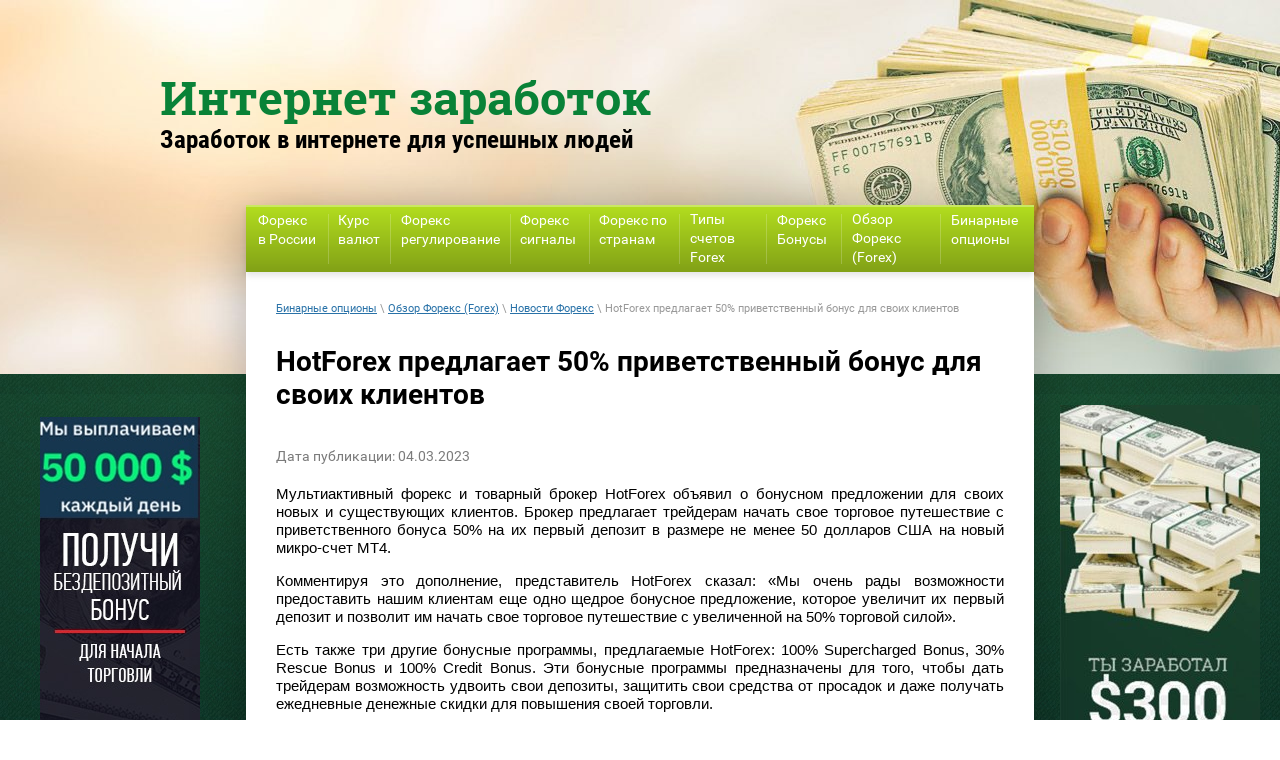

--- FILE ---
content_type: text/html; charset=utf-8
request_url: https://binarki-opciony.com/novosti/post/102-hotforex-predlagaet-50-bonus
body_size: 9462
content:
		
	
	




	 <!doctype html>
 
<html lang="ru">
	 
	<head>
<link rel="icon" href="/favicon.ico" type="image/x-icon" />		 
		<meta charset="utf-8">
		 
		<meta name="robots" content="all"/>
		 <title>HotForex предлагает 50% приветственный бонус для своих клиентов</title> 
		<meta name="description" content="Мультиактивный форекс и товарный брокер HotForex объявил о бонусном предложении для своих новых и существующих клиентов.">
		 
		<meta name="SKYPE_TOOLBAR" content="SKYPE_TOOLBAR_PARSER_COMPATIBLE">
		<meta name="viewport" content="width=device-width, height=device-height, initial-scale=1.0, maximum-scale=1.0, user-scalable=no">
		 
		<meta name="msapplication-tap-highlight" content="no"/>
		 
		<meta name="format-detection" content="telephone=no">
		 
		<meta http-equiv="x-rim-auto-match" content="none">
		 
		<!--  -->
		<link rel="stylesheet" href="/g/css/styles_articles_tpl.css">
		 
		<link rel="stylesheet" href="/t/v484/images/css/styles.css">
		 
		<link rel="stylesheet" href="/t/v484/images/css/designblock.scss.css">
		 
		<link rel="stylesheet" href="/t/v484/images/css/s3_styles.scss.css">
		 
		<script src="/g/libs/jquery/1.10.2/jquery.min.js"></script>
		 
		<script src="/g/s3/misc/adaptiveimage/1.0.0/adaptiveimage.js"></script>
		 <meta name="google-site-verification" content="Tb6tiujWPw0CJMVlSbamDXPCYyStVnSRLMkoZUkSTRE" />
<link rel='stylesheet' type='text/css' href='/shared/highslide-4.1.13/highslide.min.css'/>
<script type='text/javascript' src='/shared/highslide-4.1.13/highslide-full.packed.js'></script>
<script type='text/javascript'>
hs.graphicsDir = '/shared/highslide-4.1.13/graphics/';
hs.outlineType = null;
hs.showCredits = false;
hs.lang={cssDirection:'ltr',loadingText:'Загрузка...',loadingTitle:'Кликните чтобы отменить',focusTitle:'Нажмите чтобы перенести вперёд',fullExpandTitle:'Увеличить',fullExpandText:'Полноэкранный',previousText:'Предыдущий',previousTitle:'Назад (стрелка влево)',nextText:'Далее',nextTitle:'Далее (стрелка вправо)',moveTitle:'Передвинуть',moveText:'Передвинуть',closeText:'Закрыть',closeTitle:'Закрыть (Esc)',resizeTitle:'Восстановить размер',playText:'Слайд-шоу',playTitle:'Слайд-шоу (пробел)',pauseText:'Пауза',pauseTitle:'Приостановить слайд-шоу (пробел)',number:'Изображение %1/%2',restoreTitle:'Нажмите чтобы посмотреть картинку, используйте мышь для перетаскивания. Используйте клавиши вперёд и назад'};</script>

            <!-- 46b9544ffa2e5e73c3c971fe2ede35a5 -->
            <script src='/shared/s3/js/lang/ru.js'></script>
            <script src='/shared/s3/js/common.min.js'></script>
        <link rel='stylesheet' type='text/css' href='/shared/s3/css/calendar.css' /><link rel="icon" href="/favicon.png" type="image/png">

<!--s3_require-->
<link rel="stylesheet" href="/g/basestyle/1.0.1/articles2/articles2.css" type="text/css"/>
<link rel="stylesheet" href="/g/basestyle/1.0.1/user/user.css" type="text/css"/>
<link rel="stylesheet" href="/g/basestyle/1.0.1/articles2/articles2.blue.css" type="text/css"/>
<script type="text/javascript" src="/g/basestyle/1.0.1/articles2/articles2.js"></script>
<link rel="stylesheet" href="/g/basestyle/1.0.1/user/user.blue.css" type="text/css"/>
<script type="text/javascript" src="/g/basestyle/1.0.1/user/user.js"></script>
<!--/s3_require-->

		<script src="/g/libs/jquery-bxslider/4.1.2/jquery.bxslider.min.js" type="text/javascript"></script>
		 
		<link rel="stylesheet" href="/g/libs/jquery-popover/0.0.3/jquery.popover.css">
		 
		<script src="/g/libs/jquery-popover/0.0.3/jquery.popover.min.js" type="text/javascript"></script>
		 
		<script src="/g/s3/misc/form/1.0.0/s3.form.js" type="text/javascript"></script>
		  
		<script type="text/javascript" src="/t/v484/images/js/main.js"></script>
		  
		<!--[if lt IE 10]> <script src="/g/libs/ie9-svg-gradient/0.0.1/ie9-svg-gradient.min.js"></script> <script src="/g/libs/jquery-placeholder/2.0.7/jquery.placeholder.min.js"></script> <script src="/g/libs/jquery-textshadow/0.0.1/jquery.textshadow.min.js"></script> <script src="/g/s3/misc/ie/0.0.1/ie.js"></script> <![endif]-->
		<!--[if lt IE 9]> <script src="/g/libs/html5shiv/html5.js"></script> <![endif]-->
		   
		<link rel="stylesheet" href="/t/v484/images/mydopstyles.css">

<script>
	$(function(){
		function killCopy(e){
			return false
		}
		function reEnable(){
			return true
		}
		document.onselectstart=new Function ("return false")
		if (window.sidebar){
		document.onmousedown=killCopy
		document.onclick=reEnable
	}
});
</script>

	</head>
	 
	<body>
		<div class="wrapper editorElement layer-type-wrapper" >
			  <div class="widget-4 slider-6 slider widget-type-slider editorElement layer-type-widget" data-setting-pause="4000" 
     data-setting-mode="horizontal"
     data-setting-auto="1"
     data-setting-controls="0"
     data-setting-pager="0"
     data-setting-pager_selector=".slider-6 .slider-pager"
     data-setting-prev_selector=".slider-6 .slider-prev"
     data-setting-next_selector=".slider-6 .slider-next"
     data-setting-prev_text="" 
     data-setting-next_text=""
	 data-type-pager="normal"
	 data-text_position="in"
	 data-setting-auto_controls_selector=".slider-6 .auto_controls"
	 data-setting-auto_controls="0,0,0,0,0"
	 data-setting-autoControlsCombine="0">
	<div class="slider-inner">
					<div class="slider-item-1 slider-item" data-src="/thumb/2/O1uOAEhutGdcAtGvLNhS7Q/3005r374/d/main_pic.jpg">
											</div>
			</div>
					<div class="slider-pager-wrap">
			<div class="bx-auto_controls">
				<div class="auto_controls"></div>							</div>
		</div>
	</div>
  
			<div class="layout layout_center not-columned layout_center_2_id_6_1" >
				<div class="editorElement layer-type-block ui-droppable block-2" >
					<div class="site-name widget-2 widget-type-site_name editorElement layer-type-widget">
						 <a href="https://binarki-opciony.com"> 						 						 						<div class="sn-wrap">   
						<div class="sn-text">
							<div class="align-elem">
								Интернет заработок
							</div>
						</div>
						  
					</div>
					 </a> 
			</div>
			<div class="site-description widget-3 widget-type-site_description editorElement layer-type-widget">
				 
				<div class="align-elem">
					Заработок в интернете для успешных людей
				</div>
				 
			</div>
		</div>
		<div class="wrap-content">
			<div class="left-block">
                                                            <div class="block-in">
                            <p><!--noindex--><a href="/roboforeks" rel="nofollow" target="_blank"><img src="/d/binarnye_opciony_onlajn_1.jpg" style="border-width:0" title="" /></a><!--/noindex--></p>
                        </div>
                                                </div>
		
		<div class="editorElement layer-type-block ui-droppable block-3" >
			<div class="widget-5 horizontal menu-7 wm-widget-menu widget-type-menu_horizontal editorElement layer-type-widget" data-screen-button="none" data-responsive-tl="button" data-responsive-tp="button" data-responsive-ml="columned" data-more-text="..." data-child-icons="0">
				 
				<div class="menu-button">
					Меню
				</div>
				 
				<div class="menu-scroll">
					     <ul><li class="menu-item"><a href="/" ><span class="menu-item-text">Форекс в России</span></a></li><li class="delimiter"></li><li class="menu-item"><a href="/kurs-obmena-valyut" ><span class="menu-item-text">Курс валют</span></a></li><li class="delimiter"></li><li class="menu-item"><a href="/regulirovanie-foreks" ><span class="menu-item-text">Форекс регулирование</span></a></li><li class="delimiter"></li><li class="menu-item"><a href="/foreks-signaly" ><span class="menu-item-text">Форекс сигналы</span></a><ul class="level-2"><li><a href="/pryamye-signaly-foreks" >Живые сигналы Форекс</a></li><li><a href="/vip-signaly-foreks" >VIP-сигналы Форекс</a></li><li><a href="/prognozy-na-rynke-foreks" >Прогнозы на рынке Форекс</a></li><li><a href="/luchshie-signaly-foreks" >Лучшие сигналы Форекс</a></li><li><a href="/besplatnye-signaly-foreks" >Бесплатные сигналы Форекс</a></li></ul></li><li class="delimiter"></li><li class="menu-item"><a href="/foreks-po-stranam" ><span class="menu-item-text">Форекс по странам</span></a><ul class="level-2"><li><a href="/top-10-luchshih-foreks-brokerov" >Топ 10 лучших брокеров</a></li><li><a href="/obzory-foreks-brokerov" >Обзоры брокеров</a></li><li><a href="/foreks-brokery-po-kategoriyam" >Брокеры по категориям</a></li><li><a href="/sravnenie-foreks-brokerov" >Сравнение брокеров</a></li><li><a href="/rekomenduemye-foreks-brokery" >Рекомендуемые брокеры</a></li><li><a href="/nadezhnye-reguliruemye-foreks-brokery" >Надежные и регулируемые брокеры</a></li><li><a href="/luchshie-foreks-brokery" >Лучшие брокеры</a></li><li><a href="/rejting-foreks-brokerov" >Рейтинг лучших Форекс брокеров</a></li></ul></li><li class="delimiter"></li><li class="menu-item"><a href="/tipy-schetov-foreks" ><span class="menu-item-text">Типы счетов Forex</span></a><ul class="level-2"><li><a href="/islamskij-schet-foreks" >Исламский Форекс-счет</a></li><li><a href="/skalping-na-foreks" >Скальпинг на Форекс</a></li><li><a href="/foreks-scheta-bez-rollovera" >Форекс-счета без Ролловера</a></li><li><a href="/mini-i-mikro-schet-foreks" >Мини и микро счет</a></li><li><a href="/foreks-demo-schet" >Демо-счет</a></li><li><a href="/mam-pamm-i-lamm" >МАМ, ПАММ и ЛАММ</a></li><li><a href="/hedzhirovanie-na-foreks" >Хеджирование</a></li><li><a href="/foreks-scheta-ira" >Форекс-счета IRA</a></li><li><a href="/segregirovannye-scheta-foreks" >Сегрегированные счета</a></li></ul></li><li class="delimiter"></li><li class="menu-item"><a href="/foreks-bonus" ><span class="menu-item-text">Форекс Бонусы</span></a><ul class="level-2"><li><a href="/bezdepozitnye-bonusy-foreks" >Бездепозитные бонусы</a></li><li><a href="/foreks-konkursy" >Соревнования по торговле</a></li><li><a href="/demo-konkursy-foreks" >Демо-конкурсы</a></li><li><a href="/referalnyj-bonus-foreks" >Реферальный бонус</a></li><li><a href="/foreks-bonus-prognoz" >Бонус прогноз</a></li><li><a href="/foreks-bonus-ribejt" >Бонус Рибейт</a></li><li><a href="/foreks-bonus-voznagrazhdeniya" >Бонус Вознаграждения</a></li><li><a href="/foreks-bonus-na-rozygryshe" >Бонус на розыгрыше</a></li><li><a href="/foreks-bonus-na-depozit" >Бонус на депозит</a></li><li><a href="/privetstvennyj-bonus-foreks" >Приветственный бонус</a></li></ul></li><li class="delimiter"></li><li class="opened menu-item"><a href="/foreks" ><span class="menu-item-text">Обзор Форекс (Forex)</span></a><ul class="level-2"><li class="opened active"><a href="/novosti" >Новости Форекс</a></li><li><a href="/premiya-foreks-brokerov" >Премия Форекс-брокеров</a></li><li><a href="/akademiya-foreks" >Форекс обучение</a></li><li><a href="/depozit-i-snyatie-sredstv-na-foreks" >Депозит и снятие средств</a></li><li><a href="/foreks-roboty" >Форекс роботы</a></li><li><a href="/foreks-moshennichestvo" >Форекс мошенничество</a></li><li><a href="/vvedenie-v-socialnuyu-torgovlyu" >Социальная торговля</a></li></ul></li><li class="delimiter"></li><li class="menu-item"><a href="/spisok" ><span class="menu-item-text">Бинарные опционы</span></a></li></ul> 
				</div>
				 
			</div>
			 
<div class="widget-12 path widget-type-path editorElement layer-type-widget" data-url="/novosti"><a href="/">Бинарные опционы</a> \ <a href="/foreks">Обзор Форекс (Forex)</a> \ <a href="/novosti">Новости Форекс</a> \ HotForex предлагает 50% приветственный бонус для своих клиентов</div> 
			<h1 class="h1 widget-6 widget-type-h1 editorElement layer-type-widget">
				HotForex предлагает 50% приветственный бонус для своих клиентов
			</h1>
			<article class="content-9 content widget-7 widget-type-content editorElement layer-type-widget">	
	
	
			
	<style>
		
		
			.g-comment__form{max-width: 600px;}
			.g-rating-edit{max-width: 115px;}
		
			.g-form-field__hint--popup{position: relative;top: auto; left: 0; margin: 10px 0 0;}
			.g-form-field__hint--popup:before{
				top: -6px;
				left: 10px;
				transform: rotate(45deg);
			}
			
			@media (max-width: 1440px){
			}
		
		
		.g-article__name,.g-tags__item, .g-article-years__year{
				color: ;}
	</style>
	
				
		<div class="g-page g-page-article g-page-article--main" data-lenta_id = "4007" data-enable_calendar = "0" data-calendar_button = "#calendar_button_4007" data-calendar_selector = "#calendar_4007" data-pagination_type = "pagination" data-pagination_button_load = "#buttonload_4007" data-page_url = "/novosti/" data-seo = "1" data-multiselect_tags = ".tags_4007" >
				
			<div class="g-page-article">
	<div class="g-page-article__top-panel">

				
				
		
						<div class="g-page-article__date">Дата публикации: 04.03.2023 </div>
				
				
		
			</div>
	
	<div class="g-page-article__text">
		<p style="text-align: justify;"><span style="font-size:11pt;"><span data-mega-font-name="arial" style="font-family:Arial,Helvetica,sans-serif;">Мультиактивный форекс и товарный брокер HotForex объявил о бонусном предложении для своих новых и существующих клиентов. Брокер предлагает трейдерам начать свое торговое путешествие с приветственного бонуса 50% на их первый депозит в размере не менее 50 долларов США на новый микро-счет MT4.</span></span></p>

<p style="text-align: justify;"><span style="font-size:11pt;"><span data-mega-font-name="arial" style="font-family:Arial,Helvetica,sans-serif;">Комментируя это дополнение, представитель HotForex сказал: &laquo;Мы очень рады возможности предоставить нашим клиентам еще одно щедрое бонусное предложение, которое увеличит их первый депозит и позволит им начать свое торговое путешествие с увеличенной на 50% торговой силой&raquo;. </span></span></p>

<p style="text-align: justify;"><span style="font-size:11pt;"><span data-mega-font-name="arial" style="font-family:Arial,Helvetica,sans-serif;">Есть также три другие бонусные программы, предлагаемые HotForex: 100% Supercharged Bonus, 30% Rescue Bonus и 100% Credit Bonus. Эти бонусные программы предназначены для того, чтобы дать трейдерам возможность удвоить свои депозиты, защитить свои средства от просадок и даже получать ежедневные денежные скидки для повышения своей торговли. </span></span></p>

<p style="text-align: justify;"><span style="font-size:11pt;"><span data-mega-font-name="arial" style="font-family:Arial,Helvetica,sans-serif;"><strong>Преимущества получения приветственного бонуса 50%:</strong> </span></span></p>

<ul>
	<li style="text-align: justify;"><span style="font-size:11pt;"><span data-mega-font-name="arial" style="font-family:Arial,Helvetica,sans-serif;">Увеличьте свой баланс на 50% </span></span></li>
	<li style="text-align: justify;"><span style="font-size:11pt;"><span data-mega-font-name="arial" style="font-family:Arial,Helvetica,sans-serif;">Получите его всего с депозитом в 50 долларов </span></span></li>
	<li style="text-align: justify;"><span style="font-size:11pt;"><span data-mega-font-name="arial" style="font-family:Arial,Helvetica,sans-serif;">Применяется автоматически к вашей учетной записи </span></span></li>
	<li style="text-align: justify;"><span style="font-size:11pt;"><span data-mega-font-name="arial" style="font-family:Arial,Helvetica,sans-serif;">Доступно на микро-счетах MT4 </span></span></li>
	<li style="text-align: justify;"><span style="font-size:11pt;"><span data-mega-font-name="arial" style="font-family:Arial,Helvetica,sans-serif;">Новые и существующие клиенты </span></span></li>
</ul>

<p style="text-align: justify;"><span style="font-size:11pt;"><span data-mega-font-name="arial" style="font-family:Arial,Helvetica,sans-serif;">Чтобы узнать больше и получить этот бонус сегодня, посетите веб-сайт HotForex и внимательно прочитайте условия бонуса. </span></span></p>

<p style="text-align: justify;"><span style="font-size:11pt;"><span data-mega-font-name="arial" style="font-family:Arial,Helvetica,sans-serif;">Обратите внимание, что приветственный бонус 50% доступен клиентам, проживающим в следующих странах: Индия, Мексика, Колумбия, Таиланд, Филиппины, Иордания, Сингапур, Марокко, Алжир, Сенегал, Тунис, Япония и Южная Африка.</span></span></p>
	</div>

	<div class="g-clear"></div>

		
	

</div>
		
				</div>
	
						</article>
		</div>
			<div class="right-block">
	            	                	                    <div class="block-to">
	                        <!--noindex--><a href="/binarium" rel="nofollow" target="_blank"><img src="/d/torgovat_binarnye_opciony_na_rubli_u_brokerov_s_minimalnym_depozitom.jpg" style="border-width:0" title="" /> </a><!--/noindex-->
	                    </div>
	                	            	        </div>
        </div>
		<div class="editorElement layer-type-block ui-droppable block-4" >
			<div class="widget-8 horizontal menu-11 wm-widget-menu widget-type-menu_horizontal editorElement layer-type-widget" data-screen-button="none" data-responsive-tl="button" data-responsive-tp="button" data-responsive-ml="columned" data-more-text="..." data-child-icons="0">
				 
				<div class="menu-button">
					Меню
				</div>
				 
				<div class="menu-scroll">
					   <ul><li class="menu-item"><a href="/" ><span class="menu-item-text">Форекс в России</span></a></li><li class="menu-item"><a href="/kurs-obmena-valyut" ><span class="menu-item-text">Курс валют</span></a></li><li class="menu-item"><a href="/regulirovanie-foreks" ><span class="menu-item-text">Форекс регулирование</span></a></li><li class="menu-item"><a href="/foreks-signaly" ><span class="menu-item-text">Форекс сигналы</span></a></li><li class="menu-item"><a href="/foreks-po-stranam" ><span class="menu-item-text">Форекс по странам</span></a></li><li class="menu-item"><a href="/tipy-schetov-foreks" ><span class="menu-item-text">Типы счетов Forex</span></a></li><li class="menu-item"><a href="/foreks-bonus" ><span class="menu-item-text">Форекс Бонусы</span></a></li><li class="opened menu-item"><a href="/foreks" ><span class="menu-item-text">Обзор Форекс (Forex)</span></a></li><li class="menu-item"><a href="/spisok" ><span class="menu-item-text">Бинарные опционы</span></a></li></ul> 
				</div>
				 
			</div>
			<div class="layout columned columns-2 layout_14_id_12" >
				<div class="layout column layout_12" >
					<div class="site-copyright widget-9 widget-type-site_copyright editorElement layer-type-widget">
						 
						<div class="align-elem">
							   Copyright &copy; 2017 - 2026							<br />
							Интернет заработок 
						</div>
						 
					</div>
				</div>
				<div class="layout column layout_13" >
					<div class="site-counters widget-10 widget-type-site_counters editorElement layer-type-widget">
						 <a rel="nofollow" href="https://binarki-opciony.com/soglasheniye-ispolzovaniya-veb-sayta"><span style="color: #ffcc00;">Пользовательское соглашение</span></a>
<a rel="nofollow" href="https://binarki-opciony.com/sitemap.1642291.xml.gz " target="_blank"><span style="color: #ffcc00;">Карта сайта</span></a>
<a href="https://binarki-opciony.com/"><span style="color: #ffcc00;">Бинарные опционы</span></a>
<span style="color:#ecf0f1;">Использование этого веб-сайта означает согласие с нашим пользовательским соглашением. Пожалуйста, ознакомьтесь с нашей политикой конфиденциальности и отказом от ответственности. Предупреждение о рисках: вся информация, которую вы найдете на данном сайте, предоставляется для лиц 18+ в ознакомительных целях и не должна рассматриваться как финансовый совет. Сайт не несет ответственности за потерю денег или любой ущерб, вызванный использованием информации на этом сайте. Маржинальная торговля бинарными опционами, CFD, Форекс, акциями и товарами, сопряжена с высоким уровнем риска, вплоть до полной потери денег и может не подходить для всех инвесторов. Прежде чем принять решение о торговле иностранной валютой, вы должны тщательно обдумать свои инвестиционные цели, уровень опыта и склонность к риску или проконсультироваться с финансовым специалистом. Адрес: Ajeltake Road, Ajeltake Island, Majuro, Marshall Islands MH96960.</span>
<!--noindex-->
<!-- Yandex.Metrika counter -->
<script type="text/javascript" >
   (function(m,e,t,r,i,k,a){m[i]=m[i]||function(){(m[i].a=m[i].a||[]).push(arguments)};
   m[i].l=1*new Date();k=e.createElement(t),a=e.getElementsByTagName(t)[0],k.async=1,k.src=r,a.parentNode.insertBefore(k,a)})
   (window, document, "script", "https://mc.yandex.ru/metrika/tag.js", "ym");

   ym(45003061, "init", {
        clickmap:true,
        trackLinks:true,
        accurateTrackBounce:true
   });
</script>
<noscript><div><img src="https://mc.yandex.ru/watch/45003061" style="position:absolute; left:-9999px;" alt="" /></div></noscript>
<!-- /Yandex.Metrika counter -->
<!-- Global site tag (gtag.js) - Google Analytics -->
<script async src="https://www.googletagmanager.com/gtag/js?id=G-RZNKTEXQK9"></script>
<script>
  window.dataLayer = window.dataLayer || [];
  function gtag(){dataLayer.push(arguments);}
  gtag('js', new Date());

  gtag('config', 'G-RZNKTEXQK9');
</script>
<!-- Google tag (gtag.js) -->
<script async src="https://www.googletagmanager.com/gtag/js?id=G-LV9GTJWYR5"></script>
<script>
  window.dataLayer = window.dataLayer || [];
  function gtag(){dataLayer.push(arguments);}
  gtag('js', new Date());

  gtag('config', 'G-LV9GTJWYR5');
</script>
<!--LiveInternet counter--><a href="https://www.liveinternet.ru/click"
target="_blank"><img id="licnt060A" width="31" height="31" style="border:0" 
title="LiveInternet"
src="[data-uri]"
alt=""/></a><script>(function(d,s){d.getElementById("licnt060A").src=
"https://counter.yadro.ru/hit?t38.15;r"+escape(d.referrer)+
((typeof(s)=="undefined")?"":";s"+s.width+"*"+s.height+"*"+
(s.colorDepth?s.colorDepth:s.pixelDepth))+";u"+escape(d.URL)+
";h"+escape(d.title.substring(0,150))+";"+Math.random()})
(document,screen)</script><!--/LiveInternet-->
<script type="text/javascript" src="//analytics.rotapost.ru/js/analytics/analytics.js"></script><script type="text/javascript">rp_confirm('1790b225c85c48a7af4ee1e23c41f94f');</script>

<!-- Top100 (Kraken) Counter -->
<script>
    (function (w, d, c) {
    (w[c] = w[c] || []).push(function() {
        var options = {
            project: 7747099,
        };
        try {
            w.top100Counter = new top100(options);
        } catch(e) { }
    });
    var n = d.getElementsByTagName("script")[0],
    s = d.createElement("script"),
    f = function () { n.parentNode.insertBefore(s, n); };
    s.type = "text/javascript";
    s.async = true;
    s.src =
    (d.location.protocol == "https:" ? "https:" : "http:") +
    "//st.top100.ru/top100/top100.js";

    if (w.opera == "[object Opera]") {
    d.addEventListener("DOMContentLoaded", f, false);
} else { f(); }
})(window, document, "_top100q");
</script>
<noscript>
  <img src="//counter.rambler.ru/top100.cnt?pid=7747099" alt="Топ-100" />
</noscript>
<!-- END Top100 (Kraken) Counter -->

<!-- Top.Mail.Ru counter -->
<script type="text/javascript">
var _tmr = window._tmr || (window._tmr = []);
_tmr.push({id: "2900031", type: "pageView", start: (new Date()).getTime()});
(function (d, w, id) {
  if (d.getElementById(id)) return;
  var ts = d.createElement("script"); ts.type = "text/javascript"; ts.async = true; ts.id = id;
  ts.src = "https://top-fwz1.mail.ru/js/code.js";
  var f = function () {var s = d.getElementsByTagName("script")[0]; s.parentNode.insertBefore(ts, s);};
  if (w.opera == "[object Opera]") { d.addEventListener("DOMContentLoaded", f, false); } else { f(); }
})(document, window, "tmr-code");
</script>
<noscript><div><img src="https://top-fwz1.mail.ru/counter?id=2900031;js=na" style="position:absolute;left:-9999px;" alt="Top.Mail.Ru" /></div></noscript>
<!-- /Top.Mail.Ru counter -->
<!--/noindex-->
<!--__INFO2026-01-17 20:32:02INFO__-->
 
					</div>
				</div>
			</div>
		</div>
	</div>
	  <div class="side-panel side-panel-15 widget-type-side_panel editorElement layer-type-widget widget-11" data-layers="['widget-5':['tablet-landscape':'inSide','tablet-portrait':'inSide','mobile-landscape':'inSide','mobile-portrait':'inSide']]" data-phantom="0" data-position="right">
	<div class="side-panel-top">
		<div class="side-panel-button">
			<span class="side-panel-button-icon">
				<span class="side-panel-button-icon-line"></span>
				<span class="side-panel-button-icon-line"></span>
				<span class="side-panel-button-icon-line"></span>
			</span>
		</div>
		<div class="side-panel-top-inner" ></div>
	</div>
	<div class="side-panel-mask"></div>
	<div class="side-panel-content">
		<div class="side-panel-close"></div>		<div class="side-panel-content-inner"></div>
	</div>
</div>   
</div>

<!-- assets.bottom -->
<!-- </noscript></script></style> -->
<script src="/my/s3/js/site.min.js?1768462484" ></script>
<script src="/my/s3/js/site/defender.min.js?1768462484" ></script>
<script >/*<![CDATA[*/
$ite.start({"sid":1633197,"vid":1642291,"aid":1939210,"stid":4,"cp":7,"active":true,"domain":"binarki-opciony.com","lang":"ru","trusted":false,"debug":false,"captcha":3});
/*]]>*/</script>
<!-- /assets.bottom -->
</body>
 
</html>


--- FILE ---
content_type: text/css
request_url: https://binarki-opciony.com/t/v484/images/css/styles.css
body_size: 8792
content:
@import "fonts.css";
html{font-family:sans-serif;-ms-text-size-adjust:100%;-webkit-text-size-adjust:100%;}body{margin:0;background: #fff;}body::before{content:""; height: 1px; display: block; margin-top: -1px;}article,aside,details,figcaption,figure,footer,header,hgroup,main,menu,nav,section,summary{display:block}audio,canvas,progress,video{display:inline-block;vertical-align:baseline}audio:not([controls]){display:none;height:0}[hidden],template{display:none}a{background-color:transparent;color:inherit;}a:active,a:hover{outline:0}abbr[title]{border-bottom:1px dotted}b,strong{font-weight:bold}dfn{font-style:italic}h1{margin: 0; font-size: inherit; font-weight: inherit;}mark{background:#ff0;color:#000}small{font-size:80%}sub,sup{font-size:75%;line-height:0;position:relative;vertical-align:baseline}sup{top:-0.5em}sub{bottom:-0.25em}img{border:0}svg:not(:root){overflow:hidden}figure{margin:1em 40px}hr{box-sizing:content-box;height:0}pre{overflow:auto}code,kbd,pre,samp{font-family:monospace,monospace;font-size:1em}button,input,optgroup,select,textarea{color:#000;font:inherit;margin:0}button{overflow:visible}button,select{text-transform:none}button,html input[type="button"],input[type="reset"],input[type="submit"]{-webkit-appearance:button;cursor:pointer}button[disabled],html input[disabled]{cursor:default}button::-moz-focus-inner,input::-moz-focus-inner{border:0;padding:0}input{line-height:normal}input[type="checkbox"],input[type="radio"]{box-sizing:border-box;padding:0}input[type="number"]::-webkit-inner-spin-button,input[type="number"]::-webkit-outer-spin-button{height:auto}input[type="search"]{-webkit-appearance:textfield;box-sizing:content-box}input[type="search"]::-webkit-search-cancel-button,input[type="search"]::-webkit-search-decoration{-webkit-appearance:none}fieldset{border:1px solid silver;margin:0 2px;padding:.35em .625em .75em}legend{border:0;padding:0}textarea{overflow:auto}optgroup{font-weight:bold}table{border-collapse:collapse;border-spacing:0}
body.noscroll {overflow: hidden !important;}
.removed, .hidden { display: none !important;}
.editorElement, .layout {
	box-sizing: border-box;
	padding-top: .02px;
	padding-bottom: .02px;
}
.editorElement { word-wrap: break-word;}
.vertical-middle {white-space: nowrap;}
.vertical-middle>* {white-space: normal;display: inline-block;vertical-align: middle;}
.vertical-middle::after {height: 100%;width: 0;display: inline-block;vertical-align: middle;content: "";}
.wrapper {margin: 0 auto;height: auto !important;height: 100%;min-height: 100%;min-height: 100vh;overflow: hidden;max-width: 100%;}
.wrapper > * { max-width: 100%; }
.editorElement .removed+.delimiter, .editorElement .delimiter:first-child {display: none;}
.wm-input-default {border: none; background: none; padding: 0;}
/* tooltip */
@keyframes show_hide {
	0% { left:85%; opacity: 0; width: auto; height: auto; padding: 5px 10px; font-size: 12px;}
	20% { left: 100%; opacity: 1; width: auto; height: auto; padding: 5px 10px; font-size: 12px;}
	100% { left: 100%; opacity: 1; width: auto; height: auto; padding: 5px 10px; font-size: 12px;}
}
@keyframes show_hide_after {
	0% {width: 5px; height: 5px;}
	100% {width: 5px; height: 5px;}
}
/* tooltip for horizontal */
@keyframes horizontal_show_hide {
	0% { top:95%; opacity: 0; width: 100%; height: auto; padding: 5px 10px; font-size: 12px;}
	20% { top: 100%; opacity: 1; width: 100%; height: auto; padding: 5px 10px; font-size: 12px;}
	100% { top: 100%; opacity: 1; width: 100%; height: auto; padding: 5px 10px; font-size: 12px;}
}
.wm-tooltip {display: none;position: absolute;z-index:100;top: 0;left: 100%;background: #FBFDDD;color: #CA3841;padding: 5px 10px;border-radius: 3px;box-shadow: 1px 2px 3px rgba(0,0,0,.3); white-space: nowrap; box-sizing: border-box;}
.wm-tooltip::after {content: "";font-size: 0;background: inherit;width: 5px;height: 5px;position: absolute;top: 50%;left: -3px;margin: -2px 0 0;box-shadow: 0 1px 0 rgba(0,0,0,.1), 0 2px 0 rgba(0,0,0,.1);transform: rotate(45deg);}
.error .wm-tooltip {display: block;padding: 0;font-size: 0;animation: show_hide 4s;}
.error .wm-tooltip::after {width: 0;height: 0;animation: show_hide_after 4s;}
.horizontal_mode .wm-tooltip {top: 100%; left: 0; width: 100%; white-space: normal; margin: 5px 0 0; text-align: center;}
.horizontal_mode .wm-tooltip::after {left: 50%; top: 0; margin: -2px 0 0; box-shadow: 0 -1px 0 rgba(0,0,0,.1), 0 -2px 0 rgba(0,0,0,.1);}
.error .horizontal_mode .wm-tooltip, .horizontal_mode .error .wm-tooltip {animation: horizontal_show_hide 4s;}
@media all and (max-width: 960px) {
	.wm-tooltip {top: 100%; left: 0; width: 100%; white-space: normal; margin: 5px 0 0; text-align: center;}
	.wm-tooltip::after {left: 50%; top: 0; margin: -2px 0 0; box-shadow: 0 -1px 0 rgba(0,0,0,.1), 0 -2px 0 rgba(0,0,0,.1);}
	.error .wm-tooltip {animation: horizontal_show_hide 4s;}
}
table.table0 td, table.table1 td, table.table2 td, table.table2 th {
	padding:5px;
	border:1px solid #dedede;
	vertical-align:top;
}
table.table0 td { border:none; }
table.table2 th {
	padding:8px 5px;
	background:#eb3c3c;
	border:1px solid #dedede;
	font-weight:normal;
	text-align:left;
	color:#fff;
}
.for-mobile-view { overflow: auto; }
.side-panel,
.side-panel-button,
.side-panel-mask,
.side-panel-content { display: none;}

.align-elem{
	flex-grow:1;
}

html.mobile div{
	background-attachment: scroll;
}

body { background: #ffffff;}
.wrapper .layout_center_2_id_6_1 { margin-top: 0; margin-left: auto; margin-right: auto; width: 960px;}
.wrapper { border: none; position: relative; font-family: Arial, Helvetica, sans-serif; color: #000000; font-style: normal; line-height: 1.2; letter-spacing: 0; text-align: center; text-transform: none; text-decoration: none; font-size: 12px; display: block; -webkit-flex-direction: column; -moz-flex-direction: column; flex-direction: column; background: url("../images/bg_backlight.png") left 50% top 0px / auto auto no-repeat, url("../images/bg_pattern.jpg?1493098225084") left 50% top 50% / auto auto repeat-y; -webkit-border-radius: none; -moz-border-radius: none; border-radius: none;}
.block-2 { margin: -305px 0 0; position: relative; top: 0; left: 0; width: 500px; min-height: 0; z-index: 4; text-align: left; display: block; -webkit-flex-direction: column; -moz-flex-direction: column; flex-direction: column; text-decoration: none;}
.widget-2 { margin: 0; position: relative; top: 0; left: 0; z-index: 2; text-align: center; box-sizing: border-box; width: 500px; min-height: 0; font-size: 25px;}
.site-name .sn-wrap { display: -webkit-flex; display: flex; flex-flow: column nowrap;}
.site-name .sn-logo { box-sizing: border-box; -webkit-flex-shrink: 0; -moz-flex-shrink: 0; flex-shrink: 0; max-width: 100%;}
.site-name img { box-sizing: border-box; display: block; max-width: 100%; border: none;}
.site-name .sn-text { box-sizing: border-box; display: -webkit-flex; display: flex; text-align: left; font-family: Roboto Slab, serif; color: #098237; -webkit-justify-content: flex-start; -moz-justify-content: flex-start; justify-content: flex-start; text-decoration: none; font-size: 47px; font-weight: bold;}
.site-name a { text-decoration: none; outline: none;}
.widget-3 { margin: 0; position: relative; top: 0; left: 0; z-index: 1; font-family: Roboto Condensed, sans-serif; text-decoration: none; font-size: 25px; box-sizing: border-box; display: -webkit-flex; display: flex; width: 500px; -webkit-justify-content: flex-start; -moz-justify-content: flex-start; justify-content: flex-start; padding-top: 0.02px; font-weight: bold; -webkit-align-items: flex-start; -moz-align-items: flex-start; align-items: flex-start;}
.block-3 { margin: 50px 0 0; border: none; position: relative; top: 0; left: 0; width: auto; min-height: 0; background: #ffffff; z-index: 3; display: block; -webkit-flex-direction: column; -moz-flex-direction: column; flex-direction: column; text-decoration: none; -webkit-box-shadow: 0px 6px 50px  rgba(0,0,0,0.3); -moz-box-shadow: 0px 6px 50px  rgba(0,0,0,0.3); box-shadow: 0px 6px 50px  rgba(0,0,0,0.3); -webkit-border-radius: none; -moz-border-radius: none; border-radius: none; padding-bottom: 30px; right: 0;}
.widget-12 { margin: 30px 30px 0; position: relative; top: 0; left: 0; z-index: 5; font-family: Roboto, sans-serif; color: #999999; text-align: left; text-decoration: none; font-size: 11px; box-sizing: border-box; width: auto; right: 0;}
.path a { box-sizing: border-box; color: #2972a8; text-decoration: underline;}
.path-separator { margin: 0 5px; box-sizing: border-box; display: inline-block; width: 12px; min-height: 12px; text-align: center;}
.widget-5 { margin: 0; border: none; position: relative; top: 0; left: 0; z-index: 4; text-align: left; padding-right: 2px; padding-left: 2px; box-sizing: border-box; display: -webkit-flex; display: flex; width: 960px; -webkit-justify-content: flex-start; -moz-justify-content: flex-start; justify-content: flex-start; -webkit-box-shadow: inset 0px 2px 0px  rgba(255,255,255,0.3), 0px 4px 6px  rgba(0,0,0,0.1); -moz-box-shadow: inset 0px 2px 0px  rgba(255,255,255,0.3), 0px 4px 6px  rgba(0,0,0,0.1); box-shadow: inset 0px 2px 0px  rgba(255,255,255,0.3), 0px 4px 6px  rgba(0,0,0,0.1); background: linear-gradient(to top,rgba(0, 0, 0, 0.28) 0%,rgba(0, 0, 0, 0) 100%) #b3de1f; -webkit-border-radius: none; -moz-border-radius: none; border-radius: none;}
.menu-7 .menu-scroll > ul ul > li > a .has-child-icon { position: absolute; top: 50%; right: 0; margin-top: -6px; margin-right: 5px; width: 12px; min-height: 12px; background: #000000;}
.menu-7 .menu-button { box-sizing: border-box; display: none; position: absolute; left: 100%; top: 0; width: 50px; min-height: 50px; padding: 10px 15px; background: #333; color: #fff; font-size: 17px;}
.menu-7 .menu-scroll { display: -webkit-flex; display: flex; width: 100%; -webkit-justify-content: inherit; -moz-justify-content: inherit; justify-content: inherit;}
.menu-7 .menu-scroll > ul { padding: 0; margin: 0; list-style: none; box-sizing: border-box; display: -webkit-flex; display: flex; flex-flow: row nowrap; width: 100%; -webkit-justify-content: inherit; -moz-justify-content: inherit; justify-content: inherit; -webkit-align-items: flex-start; -moz-align-items: flex-start; align-items: flex-start;}
.menu-7 .menu-scroll > ul > li.home-button > a { padding: 5px 15px; margin: 2px; cursor: pointer; display: -webkit-flex; display: flex; background: url("../images/wm_menu_home.png") left 50% top 50% no-repeat; box-sizing: border-box; text-decoration: none; color: #000; font-size: 0; line-height: 1.4; -webkit-align-items: center; -moz-align-items: center; align-items: center;}
.menu-7 .menu-scroll > ul > li.delimiter { margin: auto 0; border: none; -webkit-border-radius: none; -moz-border-radius: none; border-radius: none; height: 0; width: 1px; min-height: 50px; background: rgba(255,255,255,0.2); box-sizing: border-box;}
.menu-7 .menu-scroll > ul > li.menu-item { padding: 0; margin: 0; display: -webkit-flex; display: flex; -webkit-flex: 0 1 auto; -moz-flex: 0 1 auto; flex: 0 1 auto; box-sizing: border-box; position: relative;}
.menu-7 .menu-scroll > ul ul { padding: 5px; margin: 0; border: none; position: absolute; top: 100%; left: 0; background: #ffffff; list-style: none; width: 200px; display: none; z-index: 10; box-sizing: border-box; align-self: auto; -webkit-box-shadow: 0px 10px 25px  rgba(0,0,0,0.25); -moz-box-shadow: 0px 10px 25px  rgba(0,0,0,0.25); box-shadow: 0px 10px 25px  rgba(0,0,0,0.25); -webkit-border-radius: none; -moz-border-radius: none; border-radius: none;}
.menu-7 .menu-scroll > ul ul > li { padding: 0; margin: 0; display: block; position: relative;}
.menu-7 .menu-scroll > ul ul > li > a { padding: 5px 10px; border: none; cursor: pointer; display: block; background: transparent; -webkit-border-radius: none; -moz-border-radius: none; border-radius: none; box-sizing: border-box; text-decoration: none; color: #000000; font-size: 14px; line-height: 1.4; position: relative; font-family: Roboto, sans-serif; font-style: normal; letter-spacing: 0; text-transform: none;}
.menu-7 .menu-scroll > ul ul > li > a:hover, 
.menu-7 .menu-scroll > ul ul > li > a.hover, 
.menu-7 .menu-scroll > ul ul > li > a.active { background: #86b837; color: #ffffff;}
.menu-7 .menu-scroll > ul ul > li.delimiter { box-sizing: border-box; margin-top: 3px; margin-bottom: 3px; min-height: 2px; height: auto; width: auto; background: #999999;}
.menu-7 .menu-scroll > ul ul ul { margin: 0 0 0 8px; position: absolute; left: 100%; top: 0;}
.menu-7 .menu-scroll > ul > li.menu-item > a { padding: 5px 10px; margin: 0; border: none; cursor: pointer; display: -webkit-flex; display: flex; -webkit-flex-direction: row; -moz-flex-direction: row; flex-direction: row; box-sizing: border-box; text-decoration: none; color: #ffffff; font-size: 14px; line-height: 1.4; -webkit-align-items: center; -moz-align-items: center; align-items: center; width: 100%; position: relative; font-family: Roboto, sans-serif; font-style: normal; letter-spacing: 0; -webkit-justify-content: normal; -moz-justify-content: normal; justify-content: normal; text-transform: none; align-self: auto; min-height: 50px; background: transparent; -webkit-border-radius: none; -moz-border-radius: none; border-radius: none;}
.menu-7 .menu-scroll > ul > li.menu-item > a:hover, 
.menu-7 .menu-scroll > ul > li.menu-item > a.hover, 
.menu-7 .menu-scroll > ul > li.menu-item > a.active { color: #000000; background: #ffffff;}
.menu-7 .menu-scroll > ul > li.menu-item > a .has-child-icon { position: absolute; top: 50%; right: 0; margin-top: -6px; margin-right: 5px; width: 12px; min-height: 12px; background: #000000;}
.menu-7 .menu-scroll > ul > li.menu-item > a .menu-item-image { box-sizing: border-box; display: -webkit-flex; display: flex; -webkit-flex-shrink: 0; -moz-flex-shrink: 0; flex-shrink: 0; margin-right: 5px; font-size: 0; line-height: 0; text-align: center; -webkit-justify-content: center; -moz-justify-content: center; justify-content: center; min-height: 40px; width: 40px; overflow: hidden;}
.menu-7 .menu-scroll > ul > li.menu-item > a img { margin: auto; box-sizing: border-box; max-width: 100%; height: auto; width: auto;}
.menu-7 .menu-scroll > ul > li.menu-item > a .menu-item-text { box-sizing: border-box; -webkit-flex-grow: 1; -moz-flex-grow: 1; flex-grow: 1;}
.menu-7 .menu-scroll > ul > li.home-button { box-sizing: border-box; display: -webkit-flex; display: flex;}
.menu-7 .menu-scroll > ul > li.more-button { display: none; margin-left: auto; position: relative;}
.menu-7 .menu-scroll > ul > li.more-button > a { padding: 5px 10px; margin: 2px 0 2px 2px; cursor: pointer; display: -webkit-flex; display: flex; background: #333; box-sizing: border-box; text-decoration: none; color: #fff; font-size: 16px; line-height: 1.4; -webkit-align-items: center; -moz-align-items: center; align-items: center; font-style: normal; letter-spacing: 0; -webkit-justify-content: normal; -moz-justify-content: normal; justify-content: normal; text-transform: none;}
.menu-7 .menu-scroll > ul > li.more-button > ul { left: auto; right: 0;}
.menu-7 .menu-scroll > ul > li.more-button.disabled { display: none;}
.menu-7 .menu-scroll > ul > li.more-button .menu-item-image { display: none;}
.widget-6 { margin: 30px 30px 0; position: relative; top: 0; left: 0; z-index: 3; font-family: Roboto, sans-serif; text-align: left; text-decoration: none; font-size: 28px; box-sizing: border-box; font-weight: bold; width: auto; right: 0;}
h2 { box-sizing: border-box; font-size: 23px; margin-top: 15px; margin-bottom: 15px; font-weight: bold; font-style: normal; text-align: left; font-family: Roboto, sans-serif;}
h3 { box-sizing: border-box; font-size: 20px; margin-top: 15px; margin-bottom: 15px; font-weight: bold; font-style: normal; text-align: left; font-family: Roboto, sans-serif;}
h4 { box-sizing: border-box; font-size: 19px; margin-top: 15px; margin-bottom: 15px; font-weight: bold; font-style: normal; text-align: left; font-family: Roboto, sans-serif;}
h5 { box-sizing: border-box; font-size: 17px; margin-top: 15px; margin-bottom: 15px; font-weight: bold; font-style: normal; text-align: left; font-family: Roboto, sans-serif;}
h6 { box-sizing: border-box; font-size: 16px; margin-top: 15px; margin-bottom: 15px; font-weight: bold; font-style: normal; text-align: left; font-family: Roboto, sans-serif;}
.widget-7 { margin: 20px 30px 0; position: relative; top: 0; left: 0; z-index: 2; font-family: Roboto, sans-serif; text-align: left; text-decoration: none; font-size: 15px; display: block; width: auto; right: 0;}
.content-preview { width: 200px; height: 100px; background: #ccc;}
.content-9 h2 { box-sizing: border-box; font-size: 23px; margin-top: 15px; margin-bottom: 15px; font-weight: bold; font-style: normal; text-align: left; font-family: Roboto, sans-serif;}
.content-9 h3 { box-sizing: border-box; font-size: 20px; margin-top: 15px; margin-bottom: 15px; font-weight: bold; font-style: normal; text-align: left; font-family: Roboto, sans-serif;}
.content-9 h4 { box-sizing: border-box; font-size: 19px; margin-top: 15px; margin-bottom: 15px; font-weight: bold; font-style: normal; text-align: left; font-family: Roboto, sans-serif;}
.content-9 h5 { box-sizing: border-box; font-size: 17px; margin-top: 15px; margin-bottom: 15px; font-weight: bold; font-style: normal; text-align: left; font-family: Roboto, sans-serif;}
.content-9 h6 { box-sizing: border-box; font-size: 16px; margin-top: 15px; margin-bottom: 15px; font-weight: bold; font-style: normal; text-align: left; font-family: Roboto, sans-serif;}
.content-9 a { box-sizing: border-box; color: #2972a8; text-decoration: underline;}
.content-9 .pics-1 { display: -webkit-flex; display: flex; -webkit-justify-content: center; -moz-justify-content: center; justify-content: center; -webkit-align-items: flex-start; -moz-align-items: flex-start; align-items: flex-start; -webkit-flex-wrap: wrap; -moz-flex-wrap: wrap; flex-wrap: wrap;}
.content-9 .pics-1 img { margin: 5px; box-sizing: content-box; width: auto; height: auto; max-width: 100%;}
.content-9 .pics-2 { display: -webkit-flex; display: flex; -webkit-justify-content: center; -moz-justify-content: center; justify-content: center; -webkit-align-items: flex-start; -moz-align-items: flex-start; align-items: flex-start; -webkit-flex-wrap: wrap; -moz-flex-wrap: wrap; flex-wrap: wrap;}
.content-9 .pics-2 img { margin: 5px; box-sizing: content-box; width: auto; height: auto; max-width: 100%;}
.widget-4 { margin: 0; border: none; position: relative; top: 0; left: 0; z-index: 2; text-align: left; width: auto; height: 0; min-height: 374px; box-sizing: border-box; background: url("../images/wm_slider_spacer.gif") left 50% top 50% / cover no-repeat; max-width: 100%; right: 0; -webkit-box-shadow: 0px 20px 0px  rgba(0,0,0,0.06); -moz-box-shadow: 0px 20px 0px  rgba(0,0,0,0.06); box-shadow: 0px 20px 0px  rgba(0,0,0,0.06); -webkit-border-radius: none; -moz-border-radius: none; border-radius: none;}
.popover-wrap-6 .popover-body { padding: 20px 40px 32px; border: 1px solid #b7b7b7; -webkit-border-radius: 5px; -moz-border-radius: 5px; border-radius: 5px; -webkit-box-shadow: 0 1px 4px rgba(0, 0, 0, 0.7); -moz-box-shadow: 0 1px 4px rgba(0, 0, 0, 0.7); box-shadow: 0 1px 4px rgba(0, 0, 0, 0.7); position: relative; display: inline-block; width: 270px; box-sizing: border-box; vertical-align: middle; background: #fff; text-align: left; font-size: 12px; max-width: 100%;}
.popover-wrap-6 .popover-body input { padding: 7px 8px; border: 1px solid #ccc; max-width: 100%; box-sizing: border-box; -webkit-border-radius: 4px; -moz-border-radius: 4px; border-radius: 4px; text-align: left;}
.popover-wrap-6 .popover-body textarea { padding: 7px 8px; border: 1px solid #ccc; max-width: 100%; box-sizing: border-box; -webkit-border-radius: 4px; -moz-border-radius: 4px; border-radius: 4px; width: 100%; text-align: left;}
.popover-wrap-6 .popover-body .s3_button_large { border: none; background: linear-gradient(to bottom, #f4e48d 0%, #ecd35f 100%) #f0db76; -webkit-border-radius: 2px; -moz-border-radius: 2px; border-radius: 2px; -webkit-box-shadow: 0 1px 2px rgba(0, 0, 0, 0.2); -moz-box-shadow: 0 1px 2px rgba(0, 0, 0, 0.2); box-shadow: 0 1px 2px rgba(0, 0, 0, 0.2); font-size: 15px; font-weight: bold; box-sizing: border-box; line-height: 34px; padding-right: 16px; padding-left: 16px; cursor: pointer; text-align: center;}
.popover-wrap-6 .popover-body .s3_message { padding: 12px; border: 1px solid #e1c893; display: table; margin-top: 1em; margin-bottom: 1em; background: #f0e4c9; color: #333; box-sizing: border-box; -moz-box-shadow: 0 2px 6px rgba(0,0,0,.45), inset 0 1px 0 rgba(255,255,255,.75); -webkit-box-shadow: 0 2px 6px rgba(0,0,0,.45), inset 0 1px 0 rgba(255,255,255,.75); box-shadow: 0 2px 6px rgba(0,0,0,.45), inset 0 1px 0 rgba(255,255,255,.75); text-align: left;}
.popover-wrap-6 .popover-close { position: absolute; top: -15px; right: -15px; box-sizing: border-box; width: 30px; height: 30px; background: url("../images/wm_button_close.png") 0 0 no-repeat; z-index: 10; cursor: pointer;}
.slider-6 .bx-wrapper { -webkit-border-radius: inherit; -moz-border-radius: inherit; border-radius: inherit; box-sizing: border-box; height: 100%; background-size: inherit; background-position: inherit;}
.slider-6 .bx-viewport { -webkit-border-radius: inherit; -moz-border-radius: inherit; border-radius: inherit; box-sizing: border-box; height: 100%; background-size: inherit; background-position: inherit; position: absolute !important;}
.slider-6 .text_wrapper .bx-viewport { position: relative !important;}
.slider-6 .slider-inner { box-sizing: border-box; -webkit-border-radius: inherit; -moz-border-radius: inherit; border-radius: inherit; position: relative; height: 100%; background-size: inherit; background-position: inherit; overflow: hidden;}
.slider-6 .slider-item { box-sizing: border-box; width: 100%; height: 100%; background-size: inherit; background-position: inherit; background-repeat: no-repeat;}.slider-6 .text-slider { box-sizing: border-box; position: absolute; top: 0; left: 0; z-index: 6;}
.slider-6 .text-slider-wp { box-sizing: border-box; margin-right: auto; margin-left: auto; display: inline-block;}
.slider-6 .block-body { box-sizing: border-box; display: -webkit-flex; display: flex;}
.slider-6 .block-more { box-sizing: border-box;}
.slider-6 .block-more > a { display: -webkit-inline-flex; display: inline-flex; box-sizing: border-box;}
.slider-6 .block-title { box-sizing: border-box; display: -webkit-flex; display: flex;}
.slider-6 .slider-item > a { display: block; width: 100%; height: 100%; box-sizing: border-box; position: relative; z-index: 5;}
.slider-6 .slider-controls { box-sizing: border-box; visibility: hidden; position: absolute; top: 50%; left: 0; right: 0; -webkit-justify-content: space-between; -moz-justify-content: space-between; justify-content: space-between; display: -webkit-flex; display: flex; margin-top: -10px;}
.slider-6 .slider-prev { box-sizing: border-box; position: relative; z-index: 100; visibility: visible; display: inline-block; vertical-align: top; width: 20px; height: 20px; background: url("../images/wm_slider_slider-left.png") left 50% top 50% / auto auto no-repeat;}
.slider-6 .slider-next { box-sizing: border-box; position: relative; z-index: 100; visibility: visible; display: inline-block; vertical-align: top; width: 20px; height: 20px; background: url("../images/wm_slider_slider-right.png") left 50% top 50% / auto auto no-repeat;}
.slider-6 .slider-prev > a { box-sizing: border-box; display: block; height: 100%; width: 100%; position: absolute; top: 0; right: 0; bottom: 0; left: 0;}
.slider-6 .slider-next > a { box-sizing: border-box; display: block; height: 100%; width: 100%; position: absolute; top: 0; right: 0; bottom: 0; left: 0;}
.slider-6 .slider-pager-wrap { box-sizing: border-box; position: absolute; bottom: 0; left: 0; right: 0; font-size: 0; text-align: center; visibility: hidden; z-index: 100; display: -webkit-flex; display: flex;}
.slider-6 .bx-auto_controls { margin: auto auto 0; box-sizing: border-box; visibility: visible; display: -webkit-flex; display: flex; -webkit-justify-content: center; -moz-justify-content: center; justify-content: center; -webkit-align-items: center; -moz-align-items: center; align-items: center;}
.slider-6 .slider-pager { box-sizing: border-box;}
.slider-6 .slider-pager > a { padding: 1px; margin: 2px; box-sizing: border-box; display: inline-block; vertical-align: top; width: 10px; min-height: 10px; background: #000000; -webkit-border-radius: 5px; -moz-border-radius: 5px; border-radius: 5px; font-size: 11px; text-decoration: none; color: #999999;}
.slider-6 .slider-pager > a:active, 
.slider-6 .slider-pager > a.active { background: #eeeeee;}
.slider-6 .auto_controls { box-sizing: border-box; display: none;}
.slider-6 .bx-controls-auto { box-sizing: border-box; display: -webkit-flex; display: flex;}
.slider-6 .bx-controls-auto-item { box-sizing: border-box;}
.slider-6 .bx-controls-auto-item .bx-stop { margin: 2px; display: inline-block; box-sizing: border-box; width: 10px; min-height: 10px; background: url("../images/wm_block_list_pause.png") center center / auto no-repeat;}
.slider-6 .bx-controls-auto-item .bx-start { margin: 2px; display: inline-block; box-sizing: border-box; width: 10px; min-height: 10px; background: url("../images/wm_block_list_play.png") center center / auto no-repeat;}
.slider-6 .overfill { position: absolute; box-sizing: border-box; height: 100%; width: 100%; background: inherit; top: 0; left: 0; -webkit-border-radius: inherit; -moz-border-radius: inherit; border-radius: inherit;}
.slider-6 .text-slider p:first-child { box-sizing: border-box; margin-top: 0;}
.slider-6 .text-slider p:last-child { box-sizing: border-box; margin-bottom: 0;}
.slider-6 .text_wrapper { box-sizing: border-box; width: 150px; position: absolute; top: 0; left: 0; min-height: 100px; z-index: 100;}
.slider-6 .text_wrapper .text_inner { box-sizing: border-box; -webkit-border-radius: inherit; -moz-border-radius: inherit; border-radius: inherit; position: relative; height: 100%; overflow: hidden;}
.slider-6 .text_wrapper .text_slider { box-sizing: border-box; position: static; text-align: inherit;}
.slider-6 .text_wrapper .text_slider p:first-child { box-sizing: border-box; margin-top: 0;}
.slider-6 .text_wrapper .text_slider p:last-child { box-sizing: border-box; margin-bottom: 0;}
.slider-6 .block-title a { box-sizing: border-box; color: inherit; text-decoration: none;}
.popover-container-6 { top: 0; left: 0; z-index: 99999; width: 100%; direction: ltr; position: fixed;}.popover-container-6 .popover-dim { position: fixed; top: 0; right: 0; bottom: 0; left: 0; background: #000; z-index: 0; opacity: 0.5;}.popover-wrap-6 .popover-form-title { font-size: 18px; font-weight: bold; margin-bottom: 10px; box-sizing: border-box; text-align: left;}
.popover-wrap-6 .popover-body .s3_form { margin-top: 0;}
.popover-wrap-6 .popover-body .s3_form_item { margin-top: 8px; margin-bottom: 8px; box-sizing: border-box; text-align: left;}
.popover-wrap-6 .popover-body .s3_form_item_type_calendar .s3_form_field_content { box-sizing: border-box; display: -webkit-flex; display: flex; -webkit-align-items: center; -moz-align-items: center; align-items: center;}
.popover-wrap-6 .popover-body .s3_form_item_type_calendar_interval .s3_form_field_content { box-sizing: border-box; display: -webkit-flex; display: flex; -webkit-align-items: center; -moz-align-items: center; align-items: center;}
.popover-wrap-6 .popover-body .s3_form_item_type_calendar_interval .s3_form_field_content .s3_form_subitem label { box-sizing: border-box; display: -webkit-flex; display: flex; -webkit-align-items: center; -moz-align-items: center; align-items: center;}
.popover-wrap-6 .popover-body .s3_form_field_title { margin-bottom: 3px; box-sizing: border-box; color: #000; text-align: left;}
.popover-wrap-6 .popover-body .s3_form_field_type_text { width: 100%;}
.popover-wrap-6 .popover-body .s3_required { color: red;}
.popover-wrap-6 .s3_form_field_title .s3_form_error { color: red; padding-right: 9px; padding-left: 9px; font-size: 12px; text-align: left;}
.popover-wrap-6 ::-webkit-input-placeholder { color: #ababab;}
.popover-wrap-6 ::-moz-placeholder { color: #ababab;}
.popover-wrap-6 :-ms-input-placeholder { color: #ababab;}
.block-4 .layout_12 { display: -webkit-flex; display: flex; -webkit-flex-direction: column; -moz-flex-direction: column; flex-direction: column;}
.block-4 .layout_13 { display: -webkit-flex; display: flex; -webkit-flex-direction: column; -moz-flex-direction: column; flex-direction: column;}
.block-4 .layout_14_id_12 { display: -webkit-flex; display: flex; flex-flow: row nowrap; left: 0; top: 0; position: relative; margin: 0;}
.block-4 { margin: 20px 0 0; position: relative; top: 0; left: 0; width: auto; min-height: 0; z-index: 1; display: block; -webkit-flex-direction: column; -moz-flex-direction: column; flex-direction: column; text-decoration: none; right: 0; padding-left: 30px; padding-right: 30px; padding-bottom: 30px;}
.widget-10 { margin: 20px 0 auto 502px; position: relative; top: 0; left: 0; z-index: 3; text-align: left; box-sizing: border-box; width: 186px;}
.widget-9 { margin: 30px 0 auto; position: relative; top: 0; left: 0; z-index: 2; font-family: Roboto, sans-serif; color: rgba(255,255,255,0.5); text-align: left; text-decoration: none; box-sizing: border-box; display: -webkit-flex; display: flex; width: 212px; -webkit-justify-content: flex-start; -moz-justify-content: flex-start; justify-content: flex-start; -webkit-align-items: flex-start; -moz-align-items: flex-start; align-items: flex-start;}
.widget-8 { margin: 0 30px 0 0; border: none; position: relative; top: 0; left: 0; z-index: 1; text-align: left; padding-right: 2px; padding-left: 2px; box-sizing: border-box; display: -webkit-flex; display: flex; width: auto; -webkit-justify-content: flex-start; -moz-justify-content: flex-start; justify-content: flex-start; -webkit-border-radius: none; -moz-border-radius: none; border-radius: none; right: 0;}
.menu-11 .menu-scroll > ul > li.menu-item > a .has-child-icon { position: absolute; top: 50%; right: 0; margin-top: -6px; margin-right: 5px; width: 12px; min-height: 12px; background: #000000;}
.menu-11 .menu-scroll > ul ul > li.delimiter { box-sizing: border-box; margin-top: 3px; margin-bottom: 3px; min-height: 2px; height: auto; width: auto; background: #999999;}
.menu-11 .menu-scroll > ul ul > li > a .has-child-icon { position: absolute; top: 50%; right: 0; margin-top: -6px; margin-right: 5px; width: 12px; min-height: 12px; background: #000000;}
.menu-11 .menu-button { box-sizing: border-box; display: none; position: absolute; left: 100%; top: 0; width: 50px; min-height: 50px; padding: 10px 15px; background: #333; color: #fff; font-size: 17px;}
.menu-11 .menu-scroll { display: -webkit-flex; display: flex; width: 100%; -webkit-justify-content: inherit; -moz-justify-content: inherit; justify-content: inherit;}
.menu-11 .menu-scroll > ul { padding: 0; margin: 0; list-style: none; box-sizing: border-box; display: -webkit-flex; display: flex; flex-flow: row nowrap; width: 100%; -webkit-justify-content: inherit; -moz-justify-content: inherit; justify-content: inherit; -webkit-align-items: flex-start; -moz-align-items: flex-start; align-items: flex-start;}
.menu-11 .menu-scroll > ul > li.home-button > a { padding: 5px 15px; margin: 2px; cursor: pointer; display: -webkit-flex; display: flex; background: url("../images/wm_menu_home.png") left 50% top 50% no-repeat; box-sizing: border-box; text-decoration: none; color: #000; font-size: 0; line-height: 1.4; -webkit-align-items: center; -moz-align-items: center; align-items: center;}
.menu-11 .menu-scroll > ul > li.delimiter { margin: auto 0; border: none; -webkit-border-radius: none; -moz-border-radius: none; border-radius: none; height: 0; width: 1px; min-height: 50px; background: rgba(255,255,255,0.2); box-sizing: border-box;}
.menu-11 .menu-scroll > ul > li.menu-item { padding: 0; margin: 0; display: -webkit-flex; display: flex; -webkit-flex: 0 1 auto; -moz-flex: 0 1 auto; flex: 0 1 auto; box-sizing: border-box; position: relative;}
.menu-11 .menu-scroll > ul > li.menu-item > a { padding: 5px 0; margin: 0 20px 0 0; border: none; cursor: pointer; display: -webkit-flex; display: flex; -webkit-flex-direction: row; -moz-flex-direction: row; flex-direction: row; box-sizing: border-box; text-decoration: none; color: #ffffff; font-size: 14px; line-height: 1.4; -webkit-align-items: center; -moz-align-items: center; align-items: center; width: 100%; position: relative; font-family: Roboto, sans-serif; -webkit-justify-content: normal; -moz-justify-content: normal; justify-content: normal; align-self: auto; min-height: 50px; -webkit-border-radius: none; -moz-border-radius: none; border-radius: none;}
.menu-11 .menu-scroll > ul > li.menu-item > a:hover, 
.menu-11 .menu-scroll > ul > li.menu-item > a.hover, 
.menu-11 .menu-scroll > ul > li.menu-item > a.active { text-decoration: underline; color: #86b837;}
.menu-11 .menu-scroll > ul > li.menu-item > a .menu-item-image { box-sizing: border-box; display: -webkit-flex; display: flex; -webkit-flex-shrink: 0; -moz-flex-shrink: 0; flex-shrink: 0; margin-right: 5px; font-size: 0; line-height: 0; text-align: center; -webkit-justify-content: center; -moz-justify-content: center; justify-content: center; min-height: 40px; width: 40px; overflow: hidden;}
.menu-11 .menu-scroll > ul > li.menu-item > a img { margin: auto; box-sizing: border-box; max-width: 100%; height: auto; width: auto;}
.menu-11 .menu-scroll > ul > li.menu-item > a .menu-item-text { box-sizing: border-box; -webkit-flex-grow: 1; -moz-flex-grow: 1; flex-grow: 1;}
.menu-11 .menu-scroll > ul > li.home-button { box-sizing: border-box; display: -webkit-flex; display: flex;}
.menu-11 .menu-scroll > ul > li.more-button { display: none; margin-left: auto; position: relative;}
.menu-11 .menu-scroll > ul ul { padding: 5px; margin: 0; border: none; position: absolute; top: 100%; left: 0; background: #ffffff; list-style: none; width: 200px; display: none; z-index: 10; box-sizing: border-box; align-self: auto; -webkit-box-shadow: 0px 10px 25px  rgba(0,0,0,0.25); -moz-box-shadow: 0px 10px 25px  rgba(0,0,0,0.25); box-shadow: 0px 10px 25px  rgba(0,0,0,0.25); -webkit-border-radius: none; -moz-border-radius: none; border-radius: none;}
.menu-11 .menu-scroll > ul ul > li { padding: 0; margin: 0; display: block; position: relative;}
.menu-11 .menu-scroll > ul ul > li > a { padding: 5px 10px; border: none; cursor: pointer; display: block; background: transparent; -webkit-border-radius: none; -moz-border-radius: none; border-radius: none; box-sizing: border-box; text-decoration: none; color: #000000; font-size: 14px; line-height: 1.4; position: relative; font-family: Roboto, sans-serif;}
.menu-11 .menu-scroll > ul ul > li > a:hover, 
.menu-11 .menu-scroll > ul ul > li > a.hover, 
.menu-11 .menu-scroll > ul ul > li > a.active { background: #84a417; color: #ffffff;}
.menu-11 .menu-scroll > ul ul ul { margin: 0 0 0 8px; position: absolute; left: 100%; top: 0;}
.menu-11 .menu-scroll > ul > li.more-button > a { padding: 5px 10px; margin: 2px 0 2px 2px; cursor: pointer; display: -webkit-flex; display: flex; background: #333; box-sizing: border-box; text-decoration: none; color: #fff; font-size: 16px; line-height: 1.4; -webkit-align-items: center; -moz-align-items: center; align-items: center; -webkit-justify-content: normal; -moz-justify-content: normal; justify-content: normal;}
.menu-11 .menu-scroll > ul > li.more-button > ul { left: auto; right: 0;}
.menu-11 .menu-scroll > ul > li.more-button.disabled { display: none;}
.menu-11 .menu-scroll > ul > li.more-button .menu-item-image { display: none;}
.widget-11 { top: 0; left: 0; position: fixed; width: auto; text-align: center; right: 0; z-index: 9999; margin-left: 0; margin-right: 0;}
.side-panel-15 .side-panel-mask { position: fixed; top: 0; right: 0; bottom: 0; left: 0; background: rgba(0, 0, 0, 0.5); -webkit-transform: translate3d(0,0,0); -moz-transform: translate3d(0,0,0); transform: translate3d(0,0,0); -webkit-backdrop-filter: blur(4px); backdrop-filter: blur(4px); pointer-events: auto;}
.side-panel-15 .side-panel-content { position: fixed; top: 0; bottom: 0; left: 0; width: 265px; background: #fff; -webkit-box-shadow: rgba(0, 0, 0, 0.5) 0px 0px 15px; -moz-box-shadow: rgba(0, 0, 0, 0.5) 0px 0px 15px; box-shadow: rgba(0, 0, 0, 0.5) 0px 0px 15px; -webkit-transform: translate3d(0,0,0); -moz-transform: translate3d(0,0,0); transform: translate3d(0,0,0); pointer-events: auto;}
.side-panel-15 .side-panel-close { position: absolute; z-index: 1; left: 100%; top: 0; box-sizing: border-box; font-size: 0; width: 29px; min-height: 29px; background: url("../images/wm_side_panel_cross.png") left 50% top 50% / auto no-repeat #eeeeee; cursor: pointer;}
.side-panel-15 .side-panel-content-inner { overflow-y: auto; max-height: 100%; position: relative; z-index: 0;}
.side-panel-15 .side-panel-top { box-sizing: border-box; position: relative; z-index: 0; display: -webkit-flex; display: flex; -webkit-align-items: flex-start; -moz-align-items: flex-start; align-items: flex-start; -webkit-justify-content: normal; -moz-justify-content: normal; justify-content: normal;}
.side-panel-15 .side-panel-button { padding: 4px 5px 7px; box-sizing: border-box; font-size: 0; width: 29px; min-height: 0; background: #eeeeee; cursor: pointer; -webkit-order: 2; -moz-order: 2; order: 2; -webkit-flex-grow: 0; -moz-flex-grow: 0; flex-grow: 0; -webkit-flex-shrink: 0; -moz-flex-shrink: 0; flex-shrink: 0; pointer-events: auto;}
.side-panel-15 .side-panel-button-icon { display: block;}
.side-panel-15 .side-panel-button-icon-line { box-sizing: border-box; display: block; min-height: 3px; margin-top: 3px; background: #000000; text-align: left;}
.side-panel-15 .side-panel-top-inner { box-sizing: border-box; display: -webkit-flex; display: flex; -webkit-order: 1; -moz-order: 1; order: 1; -webkit-justify-content: flex-end; -moz-justify-content: flex-end; justify-content: flex-end; -webkit-flex-grow: 1; -moz-flex-grow: 1; flex-grow: 1;}

@media all and (max-width: 960px) {
	.editorElement { max-width: 100%; -webkit-flex-wrap: wrap; -moz-flex-wrap: wrap; flex-wrap: wrap;}
	.layout { max-width: 100%;}
	.layout.layout_center { box-sizing: border-box;}
	.wrapper .layout_center_2_id_6_1 { margin-top: 0;}
	.block-2 { width: auto; margin-left: 30px; margin-right: 30px;}
	.widget-2 { width: auto; right: 0; display: block;}
	.widget-3 { width: auto; right: 0;}
	.widget-12 { display: block;}
	.widget-6 { display: block;}
	.widget-4 { display: block;}
	.slider-6 .slider-prev { padding: 0; margin: 0 2px;}
	.slider-6 .slider-next { padding: 0; margin: 0 2px;}
	.block-4 .layout_12 { margin-top: 0; -webkit-flex: 1 0 auto; -moz-flex: 1 0 auto; flex: 1 0 auto; padding-right: 0; display: -webkit-flex; display: flex;}
	.block-4 .layout_13 { margin-top: 0; -webkit-flex: 1 0 auto; -moz-flex: 1 0 auto; flex: 1 0 auto; padding-left: 0; margin-left: auto; display: -webkit-flex; display: flex;}
	.block-4 .layout_14_id_12 { margin-top: 0; margin-left: 0; margin-right: 0; -webkit-flex-wrap: wrap; -moz-flex-wrap: wrap; flex-wrap: wrap;}
	.block-4 { margin-top: 0; padding-top: 30px;}
	.widget-10 { margin-top: 0; margin-left: auto;}
	.widget-9 { margin-top: 8px; margin-right: auto;}
	.widget-8 { display: none; margin-right: 0;}
	.menu-11 .menu-scroll > ul { -webkit-flex-wrap: wrap; -moz-flex-wrap: wrap; flex-wrap: wrap;}
	.menu-11 .menu-scroll > ul > li.delimiter { -webkit-border-radius: 0; -moz-border-radius: 0; border-radius: 0;}
	.menu-11 .menu-scroll > ul > li.more-button { display: -webkit-flex; display: flex;}
	.menu-11 .menu-scroll > ul > li.more-button > a { border: none; -webkit-box-shadow: none; -moz-box-shadow: none; box-shadow: none; -webkit-text-shadow: none; -moz-text-shadow: none; text-shadow: none; background: rgba(0,0,0,0.15); -webkit-border-radius: none; -moz-border-radius: none; border-radius: none; min-height: 50px;}
	.widget-11 { z-index: 10000; box-sizing: border-box; display: block;}
	.side-panel-15 .side-panel-content { left: auto; right: 0;}
	.side-panel-15 .side-panel-close { left: auto; right: 100%;}
	.side-panel-15 .side-panel-top { width: auto;}
	.side-panel-15 .side-panel-button { text-align: left; width: 40px; min-height: 40px;}
	.side-panel-15 .side-panel-button-icon-line { margin-top: 6px;}

}

@media all and (max-width: 768px) {
	.wrapper .layout_center_2_id_6_1 { margin-top: 0;}
	.widget-2 { margin-left: auto; margin-right: auto;}
	.widget-3 { margin-left: auto; margin-right: auto;}
	.block-3 { padding-left: 30px; padding-right: 30px;}
	.widget-12 { margin-left: 0; margin-right: 0;}
	.widget-6 { margin-left: 0; margin-right: 0;}
	.widget-7 { margin-left: 0; margin-right: 0;}
	.slider-6 .text-slider { margin: 0; right: 0; bottom: 0; overflow: hidden;}
	.block-4 .layout_12 { margin-top: 0; -webkit-flex: 1 0 auto; -moz-flex: 1 0 auto; flex: 1 0 auto; padding-right: 0; display: -webkit-flex; display: flex;}
	.block-4 .layout_13 { margin-top: 0; -webkit-flex: 1 0 auto; -moz-flex: 1 0 auto; flex: 1 0 auto; display: -webkit-flex; display: flex;}
	.block-4 .layout_14_id_12 { margin-top: 0;}
	.widget-11 { z-index: 9999;}

}

@media all and (max-width: 640px) {
	.wrapper .layout_center_2_id_6_1 { margin-top: 0;}
	.block-2 { margin-left: 20px; margin-right: 20px;}
	.site-name .sn-text { font-size: 40px;}
	.widget-3 { font-size: 22px;}
	.block-3 { padding-left: 20px; padding-right: 20px;}
	.block-4 .layout_12 { margin-top: 0; -webkit-flex: 1 0 auto; -moz-flex: 1 0 auto; flex: 1 0 auto; padding-right: 0; display: -webkit-flex; display: flex;}
	.block-4 .layout_13 { margin-top: 0; -webkit-flex: 1 0 auto; -moz-flex: 1 0 auto; flex: 1 0 auto; padding-left: 0; margin-left: auto; display: -webkit-flex; display: flex;}
	.block-4 .layout_14_id_12 { margin-top: 0;}
	.menu-11 .menu-scroll > ul > li.delimiter { margin-top: 2px; margin-bottom: 2px; min-height: 1px; width: auto;}
	.menu-11 .menu-scroll > ul > li.menu-item { -webkit-flex: 1 1 50%; -moz-flex: 1 1 50%; flex: 1 1 50%;}
	.menu-11 .menu-scroll > ul > li.menu-item > a { -webkit-flex: 1; -moz-flex: 1; flex: 1; padding-right: 15px; padding-left: 15px;}
	.menu-11 .menu-scroll > ul > li.home-button { display: none;}
	.menu-11 .menu-scroll > ul > li.more-button { display: none;}
	.menu-11 .menu-scroll > ul ul { width: auto; right: 0;}
	.menu-11 .menu-scroll > ul ul ul { width: 100%; right: auto;}

}

@media all and (max-width: 480px) {
	.wrapper .layout_center_2_id_6_1 { margin-top: 0;}
	.block-4 .layout_12 { margin: 0; width: auto; -webkit-flex: 1 0 auto; -moz-flex: 1 0 auto; flex: 1 0 auto; padding-left: 0; padding-right: 0; display: -webkit-flex; display: flex;}
	.block-4 .layout_13 { margin: 0; width: auto; -webkit-flex: 1 0 auto; -moz-flex: 1 0 auto; flex: 1 0 auto; padding-left: 0; padding-right: 0; display: -webkit-flex; display: flex;}
	.block-4 .layout_14_id_12 { margin-top: 0; -webkit-flex-wrap: wrap; -moz-flex-wrap: wrap; flex-wrap: wrap;}
	.widget-10 { text-align: center; margin-top: 15px; margin-right: auto; margin-bottom: 0; -webkit-flex-grow: 1; -moz-flex-grow: 1; flex-grow: 1; -webkit-flex-shrink: 1; -moz-flex-shrink: 1; flex-shrink: 1;}
	.widget-9 { text-align: center; width: auto; margin-top: 0; margin-bottom: 0; margin-right: 0; -webkit-justify-content: center; -moz-justify-content: center; justify-content: center; right: 0; -webkit-flex-grow: 1; -moz-flex-grow: 1; flex-grow: 1; -webkit-flex-shrink: 1; -moz-flex-shrink: 1; flex-shrink: 1;}
	.menu-11 .menu-button { display: -webkit-flex; display: flex; position: static; width: 100%; min-height: 0;}
	.menu-11 .menu-scroll > ul { display: block;}
	.menu-11 .menu-scroll > ul > li.delimiter { width: 1px; min-height: 50px;}
	.menu-11 .menu-scroll > ul > li.menu-item { -webkit-flex-direction: column; -moz-flex-direction: column; flex-direction: column;}
	.menu-11 .menu-scroll > ul > li.menu-item > a { width: auto; padding-left: 0; padding-right: 0;}
	.menu-11 .menu-scroll > ul ul { position: static;}
	.menu-11 .menu-scroll > ul ul ul { position: static; width: auto;}

}
.side-panel .widget-5 { margin: 0 0 20px; border: none; z-index: 4; text-align: left; padding-left: 0; padding-right: 0; -webkit-flex-direction: column; -moz-flex-direction: column; flex-direction: column; width: auto; left: 0; top: 0; position: relative; -webkit-justify-content: flex-start; -moz-justify-content: flex-start; justify-content: flex-start; -webkit-box-shadow: none; -moz-box-shadow: none; box-shadow: none; -webkit-text-shadow: none; -moz-text-shadow: none; text-shadow: none; background: none; -webkit-border-radius: none; -moz-border-radius: none; border-radius: none; box-sizing: border-box; font-family: Arial, Helvetica, sans-serif; display: -webkit-flex; display: flex;}
.side-panel .menu-7 .menu-scroll > ul { display: block;}
.side-panel .menu-7 .menu-scroll > ul > li.delimiter { margin-top: 2px; margin-bottom: 2px; -webkit-border-radius: 0; -moz-border-radius: 0; border-radius: 0; min-height: 1px; width: auto;}
.side-panel .menu-7 .menu-scroll > ul > li.menu-item { -webkit-flex-direction: column; -moz-flex-direction: column; flex-direction: column;}
.side-panel .menu-7 .menu-scroll > ul ul { position: static; width: auto; -webkit-box-shadow: none; -moz-box-shadow: none; box-shadow: none; -webkit-text-shadow: none; -moz-text-shadow: none; text-shadow: none; background: #f5f5f5;}
.side-panel .menu-7 .menu-scroll > ul ul > li > a { padding-top: 10px; padding-bottom: 10px;}
.side-panel .menu-7 .menu-scroll > ul ul > li > a:hover, 
.side-panel .menu-7 .menu-scroll > ul ul > li > a.hover, 
.side-panel .menu-7 .menu-scroll > ul ul > li > a.active { color: #ffffff; background: #86b837;}
.side-panel .menu-7 .menu-scroll > ul ul ul { position: static; width: auto;}
.side-panel .menu-7 .menu-scroll > ul > li.menu-item > a { padding: 15px; width: auto; min-height: 0; color: #000000; font-size: 15px;}
.side-panel .menu-7 .menu-scroll > ul > li.menu-item > a:hover, 
.side-panel .menu-7 .menu-scroll > ul > li.menu-item > a.hover, 
.side-panel .menu-7 .menu-scroll > ul > li.menu-item > a.active { color: #86b837; background: #ffffff;}

.page-subpages, .g-submenu{display: none;}

--- FILE ---
content_type: text/css
request_url: https://binarki-opciony.com/t/v484/images/mydopstyles.css
body_size: -21
content:
.widget-5 {z-index:10;}
.menu-scroll ul ul {z-index:999999 !important;}